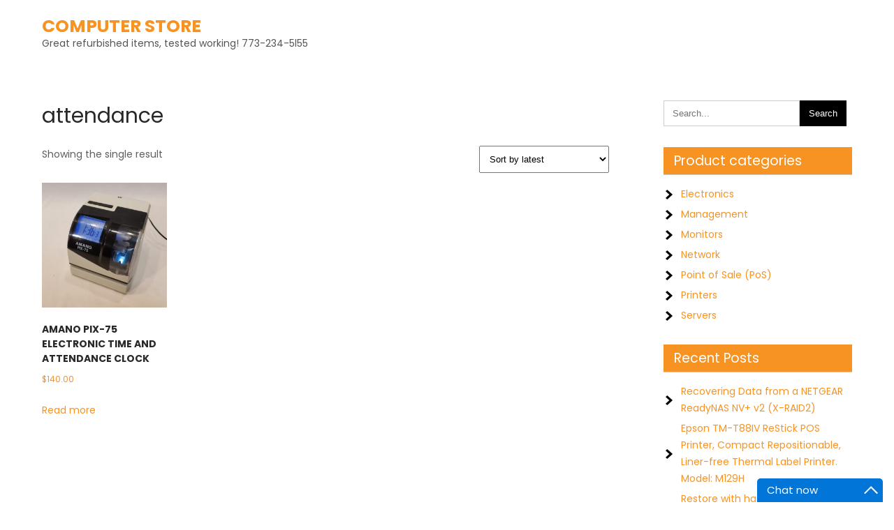

--- FILE ---
content_type: text/html; charset=UTF-8
request_url: https://www.computersonlinestore.com/product-tag/attendance/
body_size: 13700
content:
<!DOCTYPE html>
<html dir="ltr" lang="en-US" prefix="og: https://ogp.me/ns#">
<head>
<meta charset="UTF-8">
<meta name="viewport" content="width=device-width">
<link rel="profile" href="https://gmpg.org/xfn/11">
<title>attendance - Computer store</title>
<link data-rocket-prefetch href="https://fonts.googleapis.com" rel="dns-prefetch">
<link data-rocket-prefetch href="https://mylivechat.com" rel="dns-prefetch">
<link data-rocket-prefetch href="https://www.statcounter.com" rel="dns-prefetch">
<link data-rocket-preload as="style" href="https://fonts.googleapis.com/css?family=Poppins%3A400%2C500%2C700&#038;display=swap" rel="preload">
<link href="https://fonts.googleapis.com/css?family=Poppins%3A400%2C500%2C700&#038;display=swap" media="print" onload="this.media=&#039;all&#039;" rel="stylesheet">
<style id="wpr-usedcss">img.emoji{display:inline!important;border:none!important;box-shadow:none!important;height:1em!important;width:1em!important;margin:0 .07em!important;vertical-align:-.1em!important;background:0 0!important;padding:0!important}:where(.wp-block-button__link){border-radius:9999px;box-shadow:none;padding:calc(.667em + 2px) calc(1.333em + 2px);text-decoration:none}:where(.wp-block-calendar table:not(.has-background) th){background:#ddd}:where(.wp-block-columns){margin-bottom:1.75em}:where(.wp-block-columns.has-background){padding:1.25em 2.375em}:where(.wp-block-post-comments input[type=submit]){border:none}:where(.wp-block-cover-image:not(.has-text-color)),:where(.wp-block-cover:not(.has-text-color)){color:#fff}:where(.wp-block-cover-image.is-light:not(.has-text-color)),:where(.wp-block-cover.is-light:not(.has-text-color)){color:#000}:where(.wp-block-file){margin-bottom:1.5em}:where(.wp-block-file__button){border-radius:2em;display:inline-block;padding:.5em 1em}:where(.wp-block-file__button):is(a):active,:where(.wp-block-file__button):is(a):focus,:where(.wp-block-file__button):is(a):hover,:where(.wp-block-file__button):is(a):visited{box-shadow:none;color:#fff;opacity:.85;text-decoration:none}:where(.wp-block-latest-comments:not([style*=line-height] .wp-block-latest-comments__comment)){line-height:1.1}:where(.wp-block-latest-comments:not([style*=line-height] .wp-block-latest-comments__comment-excerpt p)){line-height:1.8}ul{box-sizing:border-box}:where(.wp-block-navigation.has-background .wp-block-navigation-item a:not(.wp-element-button)),:where(.wp-block-navigation.has-background .wp-block-navigation-submenu a:not(.wp-element-button)){padding:.5em 1em}:where(.wp-block-navigation .wp-block-navigation__submenu-container .wp-block-navigation-item a:not(.wp-element-button)),:where(.wp-block-navigation .wp-block-navigation__submenu-container .wp-block-navigation-submenu a:not(.wp-element-button)),:where(.wp-block-navigation .wp-block-navigation__submenu-container .wp-block-navigation-submenu button.wp-block-navigation-item__content),:where(.wp-block-navigation .wp-block-navigation__submenu-container .wp-block-pages-list__item button.wp-block-navigation-item__content){padding:.5em 1em}:where(p.has-text-color:not(.has-link-color)) a{color:inherit}:where(.wp-block-post-excerpt){margin-bottom:var(--wp--style--block-gap);margin-top:var(--wp--style--block-gap)}:where(.wp-block-preformatted.has-background){padding:1.25em 2.375em}:where(.wp-block-pullquote){margin:0 0 1em}:where(.wp-block-search__button){border:1px solid #ccc;padding:6px 10px}:where(.wp-block-search__button-inside .wp-block-search__inside-wrapper){border:1px solid #949494;box-sizing:border-box;padding:4px}:where(.wp-block-search__button-inside .wp-block-search__inside-wrapper) .wp-block-search__input{border:none;border-radius:0;padding:0 4px}:where(.wp-block-search__button-inside .wp-block-search__inside-wrapper) .wp-block-search__input:focus{outline:0}:where(.wp-block-search__button-inside .wp-block-search__inside-wrapper) :where(.wp-block-search__button){padding:4px 8px}:where(.wp-block-term-description){margin-bottom:var(--wp--style--block-gap);margin-top:var(--wp--style--block-gap)}:where(pre.wp-block-verse){font-family:inherit}.entry-content{counter-reset:footnotes}:root{--wp--preset--font-size--normal:16px;--wp--preset--font-size--huge:42px}.screen-reader-text{border:0;clip:rect(1px,1px,1px,1px);-webkit-clip-path:inset(50%);clip-path:inset(50%);height:1px;margin:-1px;overflow:hidden;padding:0;position:absolute;width:1px;word-wrap:normal!important}.screen-reader-text:focus{background-color:#ddd;clip:auto!important;-webkit-clip-path:none;clip-path:none;color:#444;display:block;font-size:1em;height:auto;left:5px;line-height:normal;padding:15px 23px 14px;text-decoration:none;top:5px;width:auto;z-index:100000}html :where(.has-border-color){border-style:solid}html :where([style*=border-top-color]){border-top-style:solid}html :where([style*=border-right-color]){border-right-style:solid}html :where([style*=border-bottom-color]){border-bottom-style:solid}html :where([style*=border-left-color]){border-left-style:solid}html :where([style*=border-width]){border-style:solid}html :where([style*=border-top-width]){border-top-style:solid}html :where([style*=border-right-width]){border-right-style:solid}html :where([style*=border-bottom-width]){border-bottom-style:solid}html :where([style*=border-left-width]){border-left-style:solid}html :where(img[class*=wp-image-]){height:auto;max-width:100%}:where(figure){margin:0 0 1em}html :where(.is-position-sticky){--wp-admin--admin-bar--position-offset:var(--wp-admin--admin-bar--height,0px)}@media screen and (max-width:600px){html :where(.is-position-sticky){--wp-admin--admin-bar--position-offset:0px}}:where(.wp-block-group.has-background){padding:1.25em 2.375em}body{--wp--preset--color--black:#000000;--wp--preset--color--cyan-bluish-gray:#abb8c3;--wp--preset--color--white:#ffffff;--wp--preset--color--pale-pink:#f78da7;--wp--preset--color--vivid-red:#cf2e2e;--wp--preset--color--luminous-vivid-orange:#ff6900;--wp--preset--color--luminous-vivid-amber:#fcb900;--wp--preset--color--light-green-cyan:#7bdcb5;--wp--preset--color--vivid-green-cyan:#00d084;--wp--preset--color--pale-cyan-blue:#8ed1fc;--wp--preset--color--vivid-cyan-blue:#0693e3;--wp--preset--color--vivid-purple:#9b51e0;--wp--preset--gradient--vivid-cyan-blue-to-vivid-purple:linear-gradient(135deg,rgba(6, 147, 227, 1) 0%,rgb(155, 81, 224) 100%);--wp--preset--gradient--light-green-cyan-to-vivid-green-cyan:linear-gradient(135deg,rgb(122, 220, 180) 0%,rgb(0, 208, 130) 100%);--wp--preset--gradient--luminous-vivid-amber-to-luminous-vivid-orange:linear-gradient(135deg,rgba(252, 185, 0, 1) 0%,rgba(255, 105, 0, 1) 100%);--wp--preset--gradient--luminous-vivid-orange-to-vivid-red:linear-gradient(135deg,rgba(255, 105, 0, 1) 0%,rgb(207, 46, 46) 100%);--wp--preset--gradient--very-light-gray-to-cyan-bluish-gray:linear-gradient(135deg,rgb(238, 238, 238) 0%,rgb(169, 184, 195) 100%);--wp--preset--gradient--cool-to-warm-spectrum:linear-gradient(135deg,rgb(74, 234, 220) 0%,rgb(151, 120, 209) 20%,rgb(207, 42, 186) 40%,rgb(238, 44, 130) 60%,rgb(251, 105, 98) 80%,rgb(254, 248, 76) 100%);--wp--preset--gradient--blush-light-purple:linear-gradient(135deg,rgb(255, 206, 236) 0%,rgb(152, 150, 240) 100%);--wp--preset--gradient--blush-bordeaux:linear-gradient(135deg,rgb(254, 205, 165) 0%,rgb(254, 45, 45) 50%,rgb(107, 0, 62) 100%);--wp--preset--gradient--luminous-dusk:linear-gradient(135deg,rgb(255, 203, 112) 0%,rgb(199, 81, 192) 50%,rgb(65, 88, 208) 100%);--wp--preset--gradient--pale-ocean:linear-gradient(135deg,rgb(255, 245, 203) 0%,rgb(182, 227, 212) 50%,rgb(51, 167, 181) 100%);--wp--preset--gradient--electric-grass:linear-gradient(135deg,rgb(202, 248, 128) 0%,rgb(113, 206, 126) 100%);--wp--preset--gradient--midnight:linear-gradient(135deg,rgb(2, 3, 129) 0%,rgb(40, 116, 252) 100%);--wp--preset--font-size--small:13px;--wp--preset--font-size--medium:20px;--wp--preset--font-size--large:36px;--wp--preset--font-size--x-large:42px;--wp--preset--spacing--20:0.44rem;--wp--preset--spacing--30:0.67rem;--wp--preset--spacing--40:1rem;--wp--preset--spacing--50:1.5rem;--wp--preset--spacing--60:2.25rem;--wp--preset--spacing--70:3.38rem;--wp--preset--spacing--80:5.06rem;--wp--preset--shadow--natural:6px 6px 9px rgba(0, 0, 0, .2);--wp--preset--shadow--deep:12px 12px 50px rgba(0, 0, 0, .4);--wp--preset--shadow--sharp:6px 6px 0px rgba(0, 0, 0, .2);--wp--preset--shadow--outlined:6px 6px 0px -3px rgba(255, 255, 255, 1),6px 6px rgba(0, 0, 0, 1);--wp--preset--shadow--crisp:6px 6px 0px rgba(0, 0, 0, 1)}:where(.is-layout-flex){gap:.5em}:where(.is-layout-grid){gap:.5em}:where(.wp-block-post-template.is-layout-flex){gap:1.25em}:where(.wp-block-post-template.is-layout-grid){gap:1.25em}:where(.wp-block-columns.is-layout-flex){gap:2em}:where(.wp-block-columns.is-layout-grid){gap:2em}.dashicons{font-family:dashicons;display:inline-block;line-height:1;font-weight:400;font-style:normal;speak:never;text-decoration:inherit;text-transform:none;text-rendering:auto;-webkit-font-smoothing:antialiased;-moz-osx-font-smoothing:grayscale;width:20px;height:20px;font-size:20px;vertical-align:top;text-align:center;transition:color .1s ease-in}.woocommerce img,.woocommerce-page img{height:auto;max-width:100%}.woocommerce #content div.product div.summary,.woocommerce div.product div.summary,.woocommerce-page #content div.product div.summary,.woocommerce-page div.product div.summary{float:right;width:48%;clear:none}.woocommerce ul.products,.woocommerce-page ul.products{clear:both}.woocommerce ul.products::after,.woocommerce ul.products::before,.woocommerce-page ul.products::after,.woocommerce-page ul.products::before{content:" ";display:table}.woocommerce ul.products::after,.woocommerce-page ul.products::after{clear:both}.woocommerce ul.products li.product,.woocommerce-page ul.products li.product{float:left;margin:0 3.8% 2.992em 0;padding:0;position:relative;width:22.05%;margin-left:0}.woocommerce ul.products li.first,.woocommerce-page ul.products li.first{clear:both}.woocommerce ul.products li.last,.woocommerce-page ul.products li.last{margin-right:0}.woocommerce .woocommerce-result-count,.woocommerce-page .woocommerce-result-count{float:left}.woocommerce .woocommerce-ordering,.woocommerce-page .woocommerce-ordering{float:right}.woocommerce #content table.cart img,.woocommerce table.cart img,.woocommerce-page #content table.cart img,.woocommerce-page table.cart img{height:auto}.woocommerce form .password-input,.woocommerce-page form .password-input{display:flex;flex-direction:column;justify-content:center;position:relative}.woocommerce form .password-input input[type=password],.woocommerce-page form .password-input input[type=password]{padding-right:2.5rem}.woocommerce form .password-input input::-ms-reveal,.woocommerce-page form .password-input input::-ms-reveal{display:none}.woocommerce form .show-password-input,.woocommerce-page form .show-password-input{position:absolute;right:.7em;top:.7em;cursor:pointer}.woocommerce form .show-password-input::after,.woocommerce-page form .show-password-input::after{font-family:WooCommerce;speak:never;font-weight:400;font-variant:normal;text-transform:none;line-height:1;-webkit-font-smoothing:antialiased;margin-left:.618em;content:"\e010";text-decoration:none}.woocommerce form .show-password-input.display-password::after,.woocommerce-page form .show-password-input.display-password::after{color:#585858}:root{--woocommerce:#7F54B3;--wc-green:#7ad03a;--wc-red:#a00;--wc-orange:#ffba00;--wc-blue:#2ea2cc;--wc-primary:#7F54B3;--wc-primary-text:white;--wc-secondary:#e9e6ed;--wc-secondary-text:#515151;--wc-highlight:#b3af54;--wc-highligh-text:white;--wc-content-bg:#fff;--wc-subtext:#767676}@keyframes spin{100%{transform:rotate(360deg)}}@font-face{font-display:swap;font-family:WooCommerce;src:url(https://www.computersonlinestore.com/wp-content/plugins/woocommerce/assets/fonts/WooCommerce.woff2) format("woff2"),url(https://www.computersonlinestore.com/wp-content/plugins/woocommerce/assets/fonts/WooCommerce.woff) format("woff"),url(https://www.computersonlinestore.com/wp-content/plugins/woocommerce/assets/fonts/WooCommerce.ttf) format("truetype");font-weight:400;font-style:normal}.woocommerce-store-notice{position:absolute;top:0;left:0;right:0;margin:0;width:100%;font-size:1em;padding:1em 0;text-align:center;background-color:#7f54b3;color:#fff;z-index:99998;box-shadow:0 1px 1em rgba(0,0,0,.2);display:none}.woocommerce-store-notice a{color:#fff;text-decoration:underline}.screen-reader-text{clip:rect(1px,1px,1px,1px);height:1px;overflow:hidden;position:absolute!important;width:1px;word-wrap:normal!important}.woocommerce .blockUI.blockOverlay{position:relative}.woocommerce .blockUI.blockOverlay::before{height:1em;width:1em;display:block;position:absolute;top:50%;left:50%;margin-left:-.5em;margin-top:-.5em;content:"";animation:1s ease-in-out infinite spin;background:url(https://www.computersonlinestore.com/wp-content/plugins/woocommerce/assets/images/icons/loader.svg) center center;background-size:cover;line-height:1;text-align:center;font-size:2em;color:rgba(0,0,0,.75)}.woocommerce div.product{margin-bottom:0;position:relative}.woocommerce div.product div.summary{margin-bottom:2em}.woocommerce div.product div.social{text-align:right;margin:0 0 1em}.woocommerce div.product div.social span{margin:0 0 0 2px}.woocommerce div.product div.social span span{margin:0}.woocommerce div.product p.cart{margin-bottom:2em}.woocommerce div.product p.cart::after,.woocommerce div.product p.cart::before{content:" ";display:table}.woocommerce div.product p.cart::after{clear:both}.woocommerce div.product form.cart{margin-bottom:2em}.woocommerce div.product form.cart::after,.woocommerce div.product form.cart::before{content:" ";display:table}.woocommerce div.product form.cart::after{clear:both}.woocommerce div.product form.cart table{border-width:0 0 1px}.woocommerce div.product form.cart .button{vertical-align:middle;float:left}.woocommerce .products ul,.woocommerce ul.products{margin:0 0 1em;padding:0;list-style:none;clear:both}.woocommerce .products ul::after,.woocommerce .products ul::before,.woocommerce ul.products::after,.woocommerce ul.products::before{content:" ";display:table}.woocommerce .products ul::after,.woocommerce ul.products::after{clear:both}.woocommerce .products ul li,.woocommerce ul.products li{list-style:none}.woocommerce ul.products li.product .woocommerce-loop-product__title,.woocommerce ul.products li.product h3{padding:.5em 0;margin:0;font-size:1em}.woocommerce ul.products li.product a{text-decoration:none}.woocommerce ul.products li.product a img{width:100%;height:auto;display:block;margin:0 0 1em;box-shadow:none}.woocommerce ul.products li.product strong{display:block}.woocommerce ul.products li.product .button{display:inline-block;margin-top:1em}.woocommerce ul.products li.product .price{display:block;font-weight:400;margin-bottom:.5em;font-size:.857em}.woocommerce ul.products li.product .price .from{font-size:.67em;margin:-2px 0 0;text-transform:uppercase;color:rgba(132,132,132,.5)}.woocommerce .woocommerce-result-count{margin:0 0 1em}.woocommerce .woocommerce-ordering{margin:0 0 1em}.woocommerce .woocommerce-ordering select{vertical-align:top}.woocommerce .cart .button,.woocommerce .cart input.button{float:none}.woocommerce a.added_to_cart{padding-top:.5em;display:inline-block}.woocommerce table.shop_table{border:1px solid rgba(0,0,0,.1);margin:0 -1px 24px 0;text-align:left;width:100%;border-collapse:separate;border-radius:5px}.woocommerce:where(body:not(.woocommerce-block-theme-has-button-styles)) a.button,.woocommerce:where(body:not(.woocommerce-block-theme-has-button-styles)) button.button,.woocommerce:where(body:not(.woocommerce-block-theme-has-button-styles)) input.button,:where(body:not(.woocommerce-block-theme-has-button-styles)) .woocommerce #respond input#submit,:where(body:not(.woocommerce-block-theme-has-button-styles)) .woocommerce a.button,:where(body:not(.woocommerce-block-theme-has-button-styles)) .woocommerce button.button,:where(body:not(.woocommerce-block-theme-has-button-styles)) .woocommerce input.button{font-size:100%;margin:0;line-height:1;cursor:pointer;position:relative;text-decoration:none;overflow:visible;padding:.618em 1em;font-weight:700;border-radius:3px;left:auto;color:#515151;background-color:#e9e6ed;border:0;display:inline-block;background-image:none;box-shadow:none;text-shadow:none}.woocommerce:where(body:not(.woocommerce-block-theme-has-button-styles)) a.button.loading,.woocommerce:where(body:not(.woocommerce-block-theme-has-button-styles)) button.button.loading,.woocommerce:where(body:not(.woocommerce-block-theme-has-button-styles)) input.button.loading,:where(body:not(.woocommerce-block-theme-has-button-styles)) .woocommerce #respond input#submit.loading,:where(body:not(.woocommerce-block-theme-has-button-styles)) .woocommerce a.button.loading,:where(body:not(.woocommerce-block-theme-has-button-styles)) .woocommerce button.button.loading,:where(body:not(.woocommerce-block-theme-has-button-styles)) .woocommerce input.button.loading{opacity:.25;padding-right:2.618em}.woocommerce:where(body:not(.woocommerce-block-theme-has-button-styles)) a.button.loading::after,.woocommerce:where(body:not(.woocommerce-block-theme-has-button-styles)) button.button.loading::after,.woocommerce:where(body:not(.woocommerce-block-theme-has-button-styles)) input.button.loading::after,:where(body:not(.woocommerce-block-theme-has-button-styles)) .woocommerce #respond input#submit.loading::after,:where(body:not(.woocommerce-block-theme-has-button-styles)) .woocommerce a.button.loading::after,:where(body:not(.woocommerce-block-theme-has-button-styles)) .woocommerce button.button.loading::after,:where(body:not(.woocommerce-block-theme-has-button-styles)) .woocommerce input.button.loading::after{font-family:WooCommerce;content:"\e01c";vertical-align:top;font-weight:400;position:absolute;top:.618em;right:1em;animation:2s linear infinite spin}.woocommerce:where(body:not(.woocommerce-block-theme-has-button-styles)) a.button.added::after,.woocommerce:where(body:not(.woocommerce-block-theme-has-button-styles)) button.button.added::after,.woocommerce:where(body:not(.woocommerce-block-theme-has-button-styles)) input.button.added::after,:where(body:not(.woocommerce-block-theme-has-button-styles)) .woocommerce #respond input#submit.added::after,:where(body:not(.woocommerce-block-theme-has-button-styles)) .woocommerce a.button.added::after,:where(body:not(.woocommerce-block-theme-has-button-styles)) .woocommerce button.button.added::after,:where(body:not(.woocommerce-block-theme-has-button-styles)) .woocommerce input.button.added::after{font-family:WooCommerce;content:"\e017";margin-left:.53em;vertical-align:bottom}.woocommerce:where(body:not(.woocommerce-block-theme-has-button-styles)) a.button:hover,.woocommerce:where(body:not(.woocommerce-block-theme-has-button-styles)) button.button:hover,.woocommerce:where(body:not(.woocommerce-block-theme-has-button-styles)) input.button:hover,:where(body:not(.woocommerce-block-theme-has-button-styles)) .woocommerce #respond input#submit:hover,:where(body:not(.woocommerce-block-theme-has-button-styles)) .woocommerce a.button:hover,:where(body:not(.woocommerce-block-theme-has-button-styles)) .woocommerce button.button:hover,:where(body:not(.woocommerce-block-theme-has-button-styles)) .woocommerce input.button:hover{background-color:#dcd7e3;text-decoration:none;background-image:none;color:#515151}:where(body:not(.woocommerce-block-theme-has-button-styles)) .woocommerce #respond input#submit.alt,:where(body:not(.woocommerce-block-theme-has-button-styles)) .woocommerce a.button.alt,:where(body:not(.woocommerce-block-theme-has-button-styles)) .woocommerce button.button.alt,:where(body:not(.woocommerce-block-theme-has-button-styles)) .woocommerce input.button.alt{background-color:#7f54b3;color:#fff;-webkit-font-smoothing:antialiased}:where(body:not(.woocommerce-block-theme-has-button-styles)) .woocommerce #respond input#submit.alt:hover,:where(body:not(.woocommerce-block-theme-has-button-styles)) .woocommerce a.button.alt:hover,:where(body:not(.woocommerce-block-theme-has-button-styles)) .woocommerce button.button.alt:hover,:where(body:not(.woocommerce-block-theme-has-button-styles)) .woocommerce input.button.alt:hover{background-color:#7249a4;color:#fff}:where(body:not(.woocommerce-block-theme-has-button-styles)) .woocommerce #respond input#submit.alt.disabled,:where(body:not(.woocommerce-block-theme-has-button-styles)) .woocommerce #respond input#submit.alt.disabled:hover,:where(body:not(.woocommerce-block-theme-has-button-styles)) .woocommerce #respond input#submit.alt:disabled,:where(body:not(.woocommerce-block-theme-has-button-styles)) .woocommerce #respond input#submit.alt:disabled:hover,:where(body:not(.woocommerce-block-theme-has-button-styles)) .woocommerce #respond input#submit.alt:disabled[disabled],:where(body:not(.woocommerce-block-theme-has-button-styles)) .woocommerce #respond input#submit.alt:disabled[disabled]:hover,:where(body:not(.woocommerce-block-theme-has-button-styles)) .woocommerce a.button.alt.disabled,:where(body:not(.woocommerce-block-theme-has-button-styles)) .woocommerce a.button.alt.disabled:hover,:where(body:not(.woocommerce-block-theme-has-button-styles)) .woocommerce a.button.alt:disabled,:where(body:not(.woocommerce-block-theme-has-button-styles)) .woocommerce a.button.alt:disabled:hover,:where(body:not(.woocommerce-block-theme-has-button-styles)) .woocommerce a.button.alt:disabled[disabled],:where(body:not(.woocommerce-block-theme-has-button-styles)) .woocommerce a.button.alt:disabled[disabled]:hover,:where(body:not(.woocommerce-block-theme-has-button-styles)) .woocommerce button.button.alt.disabled,:where(body:not(.woocommerce-block-theme-has-button-styles)) .woocommerce button.button.alt.disabled:hover,:where(body:not(.woocommerce-block-theme-has-button-styles)) .woocommerce button.button.alt:disabled,:where(body:not(.woocommerce-block-theme-has-button-styles)) .woocommerce button.button.alt:disabled:hover,:where(body:not(.woocommerce-block-theme-has-button-styles)) .woocommerce button.button.alt:disabled[disabled],:where(body:not(.woocommerce-block-theme-has-button-styles)) .woocommerce button.button.alt:disabled[disabled]:hover,:where(body:not(.woocommerce-block-theme-has-button-styles)) .woocommerce input.button.alt.disabled,:where(body:not(.woocommerce-block-theme-has-button-styles)) .woocommerce input.button.alt.disabled:hover,:where(body:not(.woocommerce-block-theme-has-button-styles)) .woocommerce input.button.alt:disabled,:where(body:not(.woocommerce-block-theme-has-button-styles)) .woocommerce input.button.alt:disabled:hover,:where(body:not(.woocommerce-block-theme-has-button-styles)) .woocommerce input.button.alt:disabled[disabled],:where(body:not(.woocommerce-block-theme-has-button-styles)) .woocommerce input.button.alt:disabled[disabled]:hover{background-color:#7f54b3;color:#fff}.woocommerce:where(body:not(.woocommerce-block-theme-has-button-styles)) a.button.disabled,.woocommerce:where(body:not(.woocommerce-block-theme-has-button-styles)) a.button:disabled,.woocommerce:where(body:not(.woocommerce-block-theme-has-button-styles)) a.button:disabled[disabled],.woocommerce:where(body:not(.woocommerce-block-theme-has-button-styles)) button.button.disabled,.woocommerce:where(body:not(.woocommerce-block-theme-has-button-styles)) button.button:disabled,.woocommerce:where(body:not(.woocommerce-block-theme-has-button-styles)) button.button:disabled[disabled],.woocommerce:where(body:not(.woocommerce-block-theme-has-button-styles)) input.button.disabled,.woocommerce:where(body:not(.woocommerce-block-theme-has-button-styles)) input.button:disabled,.woocommerce:where(body:not(.woocommerce-block-theme-has-button-styles)) input.button:disabled[disabled],:where(body:not(.woocommerce-block-theme-has-button-styles)) .woocommerce #respond input#submit.disabled,:where(body:not(.woocommerce-block-theme-has-button-styles)) .woocommerce #respond input#submit:disabled,:where(body:not(.woocommerce-block-theme-has-button-styles)) .woocommerce #respond input#submit:disabled[disabled],:where(body:not(.woocommerce-block-theme-has-button-styles)) .woocommerce a.button.disabled,:where(body:not(.woocommerce-block-theme-has-button-styles)) .woocommerce a.button:disabled,:where(body:not(.woocommerce-block-theme-has-button-styles)) .woocommerce a.button:disabled[disabled],:where(body:not(.woocommerce-block-theme-has-button-styles)) .woocommerce button.button.disabled,:where(body:not(.woocommerce-block-theme-has-button-styles)) .woocommerce button.button:disabled,:where(body:not(.woocommerce-block-theme-has-button-styles)) .woocommerce button.button:disabled[disabled],:where(body:not(.woocommerce-block-theme-has-button-styles)) .woocommerce input.button.disabled,:where(body:not(.woocommerce-block-theme-has-button-styles)) .woocommerce input.button:disabled,:where(body:not(.woocommerce-block-theme-has-button-styles)) .woocommerce input.button:disabled[disabled]{color:inherit;cursor:not-allowed;opacity:.5;padding:.618em 1em}.woocommerce:where(body:not(.woocommerce-block-theme-has-button-styles)) a.button.disabled:hover,.woocommerce:where(body:not(.woocommerce-block-theme-has-button-styles)) a.button:disabled:hover,.woocommerce:where(body:not(.woocommerce-block-theme-has-button-styles)) a.button:disabled[disabled]:hover,.woocommerce:where(body:not(.woocommerce-block-theme-has-button-styles)) button.button.disabled:hover,.woocommerce:where(body:not(.woocommerce-block-theme-has-button-styles)) button.button:disabled:hover,.woocommerce:where(body:not(.woocommerce-block-theme-has-button-styles)) button.button:disabled[disabled]:hover,.woocommerce:where(body:not(.woocommerce-block-theme-has-button-styles)) input.button.disabled:hover,.woocommerce:where(body:not(.woocommerce-block-theme-has-button-styles)) input.button:disabled:hover,.woocommerce:where(body:not(.woocommerce-block-theme-has-button-styles)) input.button:disabled[disabled]:hover,:where(body:not(.woocommerce-block-theme-has-button-styles)) .woocommerce #respond input#submit.disabled:hover,:where(body:not(.woocommerce-block-theme-has-button-styles)) .woocommerce #respond input#submit:disabled:hover,:where(body:not(.woocommerce-block-theme-has-button-styles)) .woocommerce #respond input#submit:disabled[disabled]:hover,:where(body:not(.woocommerce-block-theme-has-button-styles)) .woocommerce a.button.disabled:hover,:where(body:not(.woocommerce-block-theme-has-button-styles)) .woocommerce a.button:disabled:hover,:where(body:not(.woocommerce-block-theme-has-button-styles)) .woocommerce a.button:disabled[disabled]:hover,:where(body:not(.woocommerce-block-theme-has-button-styles)) .woocommerce button.button.disabled:hover,:where(body:not(.woocommerce-block-theme-has-button-styles)) .woocommerce button.button:disabled:hover,:where(body:not(.woocommerce-block-theme-has-button-styles)) .woocommerce button.button:disabled[disabled]:hover,:where(body:not(.woocommerce-block-theme-has-button-styles)) .woocommerce input.button.disabled:hover,:where(body:not(.woocommerce-block-theme-has-button-styles)) .woocommerce input.button:disabled:hover,:where(body:not(.woocommerce-block-theme-has-button-styles)) .woocommerce input.button:disabled[disabled]:hover{color:inherit;background-color:#e9e6ed}.woocommerce:where(body:not(.woocommerce-uses-block-theme)) div.product p.price,.woocommerce:where(body:not(.woocommerce-uses-block-theme)) div.product span.price{color:#b3af54;font-size:1.25em}.woocommerce:where(body:not(.woocommerce-uses-block-theme)) ul.products li.product .price{color:#b3af54}.addquotelistlink{clear:both;padding-top:5px}.addquotelistlink img{vertical-align:middle;float:left;padding:5px}#dvin_wcql_success_msg{display:none}@font-face{font-display:swap;font-family:Poppins;font-style:normal;font-weight:400;src:url(https://fonts.gstatic.com/s/poppins/v21/pxiEyp8kv8JHgFVrJJfecg.woff2) format('woff2');unicode-range:U+0000-00FF,U+0131,U+0152-0153,U+02BB-02BC,U+02C6,U+02DA,U+02DC,U+0304,U+0308,U+0329,U+2000-206F,U+2074,U+20AC,U+2122,U+2191,U+2193,U+2212,U+2215,U+FEFF,U+FFFD}@font-face{font-display:swap;font-family:Poppins;font-style:normal;font-weight:700;src:url(https://fonts.gstatic.com/s/poppins/v21/pxiByp8kv8JHgFVrLCz7Z1xlFQ.woff2) format('woff2');unicode-range:U+0000-00FF,U+0131,U+0152-0153,U+02BB-02BC,U+02C6,U+02DA,U+02DC,U+0304,U+0308,U+0329,U+2000-206F,U+2074,U+20AC,U+2122,U+2191,U+2193,U+2212,U+2215,U+FEFF,U+FFFD}html{-webkit-box-sizing:border-box;-moz-box-sizing:border-box;box-sizing:border-box}*,:after,:before{-webkit-box-sizing:inherit;-moz-box-sizing:inherit;box-sizing:inherit}body{margin:0;padding:0;-ms-word-wrap:break-word;word-wrap:break-word;font:14px/24px Poppins;color:#5a5f61;background-color:#fff}img{margin:0;padding:0;border:none;max-width:100%;height:auto}h1,h2,h3{margin:0;padding:0;font-family:Poppins;line-height:normal;color:#282828;font-weight:700}h1{font-size:34px}h2{font-size:26px}h3{font-size:22px}p{margin:0;padding:0}a{color:#0fa5d9;-webkit-transition:.4s ease-in-out;transition:all .4s ease-in-out}a:hover{text-decoration:none;color:#000}ul{margin:0 0 0 15px;padding:0}.clear{clear:both}.center{text-align:center;margin-bottom:40px}.middle-align{margin:0 auto;padding:0}.screen-reader-text{margin:0;padding:0}.toggleMenu{display:none}.main-container{margin:50px 0 0;padding:0}.container{width:1160px;margin:0 auto;padding:0;position:relative}.flex-box{display:-webkit-box;display:-ms-flexbox;display:-webkit-flex;display:flex;justify-content:space-between;align-items:center;flex-wrap:wrap}#header{width:100%;position:relative;background-color:#fff}.head-left{margin-right:auto}.site-logo{margin:25px 0}.site-logo img{margin:0 auto}h1.site-title{font-family:Poppins;color:#555554;font-weight:700;font-size:25px;line-height:1;text-transform:uppercase}h1.site-title a{text-decoration:none}p.site-description{font-size:14px;font-family:Poppins;font-weight:400;line-height:1;color:#555554;margin-top:5px}#navigation{background-color:#343434}button.dropdown-toggle{display:none}.toggle{display:block}.toggle a{width:auto;color:#fff;background:url(https://www.computersonlinestore.com/wp-content/themes/computer/images/mobile_nav_right.png) right center no-repeat #0e2d45;padding:10px 25px;margin-top:5px;font-size:16px;text-align:left}.toggle a:hover{color:#fff!important}.sitenav{position:relative;z-index:9999}.sitenav ul{margin:0;padding:0;font-family:Poppins;font-size:0;font-weight:700;text-transform:uppercase}.sitenav ul li{display:inline-block;position:relative;line-height:normal}.sitenav ul li a{font-size:14px;padding:14px 22px;display:block;text-align:center;position:relative;transition:.5s all;text-decoration:none;border-right:1px solid #4f4f4f}.sitenav ul li a{color:#fff}.sitenav ul li a:hover{color:#fff;background-color:#f69323}.sitenav ul li:hover ul li,.sitenav ul li:hover ul li:hover{background-color:inherit!important}@media screen and (min-width:1000px){.sitenav ul li ul{color:#fff;opacity:0;padding:0;position:absolute;right:9999rem;top:calc(100% + 2rem);transition:opacity .15s linear,transform .15s linear,right 0s .15s;transform:translateY(.6rem);width:20rem;z-index:1}.sitenav ul li.menu-item-has-children.focus>ul,.sitenav ul li.menu-item-has-children:focus>ul,.sitenav ul li.menu-item-has-children:hover>ul{left:0;opacity:1;transform:translateY(0);transition:opacity .15s linear,transform .15s linear;background-color:#343434;top:100%}.sitenav ul li ul li{display:block;position:relative;float:none;top:1px;line-height:18px;margin-left:0;margin-right:0;padding:0;border:none}.sitenav ul li ul li:before{content:none}.sitenav ul li ul li a{display:block;padding:10px;position:relative;top:0;text-align:left}.sitenav ul li:hover ul li:focus>ul,.sitenav ul li:hover ul li:hover>ul{display:block;position:absolute;left:200px;top:-1px;-moz-animation:.3s ease-in-out fadeInRight;-webkit-animation:.3s ease-in-out fadeInRight;animation:.3s ease-in-out fadeInRight}.sitenav ul li.menu-item-has-children.focus ul li.menu-item-has-children.focus ul{left:inherit!important;top:-1px!important;right:-174px!important}}.entry-title{font-weight:400}.entry-title a{color:#252525;text-decoration:none}.content-area{width:1160px;margin:0 auto;padding:0}.site-main{width:800px;margin:0;padding:0;float:left}#sidebar{width:270px;margin:0;padding:0;float:right}#sidebar ul li a{text-decoration:none}.copyright-wrapper{margin:0;text-align:center;padding:15px 0;color:#fff;background-color:#252525}.copyright-wrapper a{color:#fff;text-decoration:none}h1.entry-title{padding-bottom:20px;font-size:30px}h1.entry-title a{color:#000}article img{height:auto}article p{margin:10px 0}form.search-form{margin-bottom:15px;display:flex}input.search-field{border:1px solid #ccc;padding:10px 12px;display:inline-block}input.search-submit{border:none;color:#fff;padding:4px 10px;cursor:pointer}aside.widget{margin-bottom:30px}aside.widget ul{list-style:disc;margin-left:0}#sidebar ul li{margin:5px 0;list-style:none;background:url(https://www.computersonlinestore.com/wp-content/themes/computer/images/nav_right.png) left center no-repeat;padding:0 0 0 25px}h3.widget-title{font-size:19px;border-bottom:1px solid #ccc;padding:5px 15px;margin-bottom:15px;background-color:#1d2339;color:#fff;font-weight:400}.textwidget select{border:1px solid #ccc;height:30px;width:100%}.entry-content table{border-collapse:collapse;margin:10px 0}select{padding:10px;width:100%}input[type=submit].search-submit{background-color:#000;color:#fff;padding:11px 13px}.screen-reader-text{border:0;clip:rect(1px,1px,1px,1px);clip-path:inset(50%);height:1px;margin:-1px;overflow:hidden;padding:0;position:absolute!important;width:1px;word-wrap:normal!important}.screen-reader-text:focus{background-color:#f1f1f1;border-radius:3px;box-shadow:0 0 2px 2px rgba(0,0,0,.6);clip:auto!important;clip-path:none;color:#21759b;display:block;font-size:14px;font-size:.875rem;font-weight:700;height:auto;left:5px;line-height:normal;padding:15px 23px 14px;text-decoration:none;top:5px;width:auto;z-index:100000}@media screen and (max-width:479px){*{box-sizing:border-box}.container{width:95%;display:inherit!important}.flex-box{display:block}.header{padding:20px 0 0;text-align:center}.site-logo{margin:0 0 20px}#navigation{background-color:transparent;margin-bottom:15px}.toggle{display:block}.toggle a{width:100%;color:#fff;background:url(https://www.computersonlinestore.com/wp-content/themes/computer/images/mobile_nav_right.png) right center no-repeat #373a3f;padding:10px;margin-top:20px;font-size:16px}.toggle a:hover{color:#fff!important}.toggle a.active{color:#fff}.sitenav{display:none;margin-top:0;width:100%}.sitenav ul{background:#000;color:#000;width:100%;float:none;margin-top:0}.sitenav ul li{border-top:1px solid #303030;display:block;float:none;text-align:left}.sitenav ul li ul{color:#fff;opacity:0;padding:0;position:absolute;right:9999rem;top:calc(100% + 2rem);transition:opacity .15s linear,transform .15s linear,right 0s .15s;transform:translateY(.6rem);width:20rem;z-index:1}.sitenav ul li.menu-item-has-children.focus>ul,.sitenav ul li.menu-item-has-children:focus>ul,.sitenav ul li.menu-item-has-children:hover>ul{left:0;opacity:1;transform:translateY(0);transition:opacity .15s linear,transform .15s linear;background-color:#000!important;top:0;position:relative}.sitenav ul li a{padding:5px 10px;display:block;color:#fff!important;text-align:left}.sitenav ul li a:hover{color:#fff!important}.sitenav ul li ul,.sitenav ul li ul ul{display:block!important}.sitenav ul li ul li a:before{content:"\00BB \00a0"}.sitenav ul li ul li a{padding-left:20px!important}.sitenav ul li ul li ul li a{padding-left:30px!important}.sitenav ul li:hover{background-color:inherit!important}.content-area{width:95%;margin:0 auto;padding:50px 0}.site-main{width:100%;margin:0;padding:0;float:none}#sidebar{width:auto;margin:60px 0 0;padding:0;float:none}.nivo-directionNav a{top:36%!important}.main-container{margin-top:0}}@media screen and (max-width:719px) and (min-width:480px){*{box-sizing:border-box}.container{width:95%;display:inherit!important}.flex-box{display:block}.header{padding:20px 0 0;text-align:center}.site-logo{margin:0 0 20px}#navigation{background-color:transparent;margin-bottom:15px}.toggle{display:block}.toggle a{width:100%;color:#fff;background:url(https://www.computersonlinestore.com/wp-content/themes/computer/images/mobile_nav_right.png) right center no-repeat #373a3f;padding:10px;margin-top:20px;font-size:16px}.toggle a:hover{color:#fff!important}.toggle a.active{color:#fff}.sitenav{display:none;margin-top:0;width:100%}.sitenav ul{background:#000;color:#000;width:100%;float:none;margin-top:0}.sitenav ul li{border-top:1px solid #303030;display:block;float:none;text-align:left}.sitenav ul li ul{color:#fff;opacity:0;padding:0;position:absolute;right:9999rem;top:calc(100% + 2rem);transition:opacity .15s linear,transform .15s linear,right 0s .15s;transform:translateY(.6rem);width:20rem;z-index:1}.sitenav ul li.menu-item-has-children.focus>ul,.sitenav ul li.menu-item-has-children:focus>ul,.sitenav ul li.menu-item-has-children:hover>ul{left:0;opacity:1;transform:translateY(0);transition:opacity .15s linear,transform .15s linear;background-color:#303030;top:0;position:relative}.sitenav ul li a{padding:5px 10px;display:block;color:#fff!important;text-align:left!important}.sitenav ul li a:hover{color:#fff!important}.sitenav ul li ul,.sitenav ul li ul ul{display:block!important}.sitenav ul li ul li a:before{content:"\00BB \00a0"}.sitenav ul li ul li a{padding-left:20px!important}.sitenav ul li ul li ul li a{padding-left:30px!important}.sitenav ul li:hover{background-color:inherit!important}.content-area{width:auto;margin:0 20px;padding:50px 0}.site-main{width:auto;margin:0;padding:0;float:none}#sidebar{width:auto;margin:60px 0 0;padding:0;float:none}.nivo-directionNav a{top:36%!important}.main-container{margin-top:0}}@media screen and (max-width:999px) and (min-width:720px){*{box-sizing:border-box}.container{width:95%;margin:0 auto}.header .flex-box{display:block}.site-logo{text-align:center}h1.site-title{font-size:2rem}p.site-description{font-size:.8rem}#navigation{background-color:transparent;margin-bottom:15px}.toggle{display:block}.toggle a{width:100%;color:#fff;background:url(https://www.computersonlinestore.com/wp-content/themes/computer/images/mobile_nav_right.png) right center no-repeat #373a3f;padding:10px;margin-top:20px;font-size:16px}.toggle a:hover{color:#fff!important}.toggle a.active{color:#fff}.sitenav{display:none;float:none}.sitenav ul{background:#000;color:#000;width:100%;float:none;margin-top:0}.sitenav ul li{border-top:1px solid #303030;display:block;float:none;text-align:left}.sitenav ul li ul{color:#fff;opacity:0;padding:0;position:absolute;right:9999rem;top:calc(100% + 2rem);transition:opacity .15s linear,transform .15s linear,right 0s .15s;transform:translateY(.6rem);width:20rem;z-index:1}.sitenav ul li.menu-item-has-children.focus>ul,.sitenav ul li.menu-item-has-children:focus>ul,.sitenav ul li.menu-item-has-children:hover>ul{left:0;opacity:1;transform:translateY(0);transition:opacity .15s linear,transform .15s linear;background-color:transparent!important;top:0;position:relative}.sitenav ul li a{padding:5px 10px;display:block;color:#fff!important;text-align:left}.sitenav ul li a:hover{color:#fff!important}.sitenav ul li ul li a:before{content:"\00BB \00a0"}.sitenav ul li ul li a{padding-left:20px!important}.sitenav ul li ul li ul li a{padding-left:30px!important}.sitenav ul li:hover{background-color:inherit!important}.content-area{width:auto;margin:0 20px;padding:50px 0}.site-main{width:60%;margin:0;padding:0;float:left}#sidebar{width:35%;margin:0;padding:0;float:right}.main-container{margin-top:0}}@media screen and (min-width:1000px){.sitenav ul li ul li{display:block;position:relative;float:none}.sitenav ul li ul li a{display:block;padding-top:10px;padding-bottom:10px;border-bottom:1px solid #313131}.site-main{width:70%}}@media screen and (min-width:1000px) and (max-width:1159px){.container{width:95%}.sitenav ul{font-size:12px}.sitenav ul li{letter-spacing:1px}.sitenav ul li a{padding:12px 8px}.sitenav ul li:hover>ul{top:52px}.content-area{width:95%}}.nivoSlider{position:relative;width:100%;height:auto;overflow:hidden}.nivoSlider img{position:absolute;top:0;left:0;max-width:none}.nivo-main-image{display:block!important;position:relative!important;width:100%!important}.nivoSlider a.nivo-imageLink{position:absolute;top:0;left:0;width:100%;height:100%;border:0;padding:0;margin:0;z-index:6;display:none;background:#fff;opacity:0}.nivo-slice{display:block;position:absolute;z-index:5;height:100%;top:0}.nivo-box{display:block;position:absolute;z-index:5;overflow:hidden}.nivo-box img{display:block}.nivo-caption{position:absolute;left:0;right:0;top:50%;color:#fff;width:770px;z-index:8;overflow:hidden;display:none;-webkit-box-sizing:border-box;-moz-box-sizing:border-box;box-sizing:border-box;height:auto;margin:0 auto;text-align:center;-webkit-transform:translateY(-50%);-ms-transform:translateY(-50%);transform:translateY(-50%)}.nivo-caption p{margin:0}.nivo-directionNav a{position:absolute;top:50%;z-index:9;cursor:pointer}a.nivo-prevNav{left:0;background-position:-57px 0;border-radius:0 3px 3px 0}a.nivo-nextNav{right:0;background-position:-41px 0!important;border-radius:3px 0 0 3px}.nivo-controlNav{position:absolute;width:100%;bottom:10%;z-index:9;text-align:center;line-height:10px}.nivo-controlNav a{cursor:pointer;border:0;display:inline-block;margin:0 5px;text-indent:-9999px;width:15px;height:15px;background-color:#f96167;border-radius:30px}.nivo-controlNav a.active{background-color:#161b21}.nivo-directionNav a{border:0;display:block;height:43px;opacity:0;text-indent:-9999px;transition:all .2s ease-in-out 0s;width:43px}#slider:hover .nivo-directionNav a{opacity:.8;background-color:rgba(0,0,0,.7)}.nivo-directionNav a{background:url(https://www.computersonlinestore.com/wp-content/themes/computer/images/slide-nav.png) no-repeat}#sidebar ul li a:hover,a,input.search-submit{color:#f69323}.nivo-controlNav a,.sitenav ul li a:hover,h3.widget-title{background-color:#f69323}#header{background-color:#fff}.copyright-wrapper{background-color:#252525}#header{background-position:center top}h1.site-title a{color:#f69323}:root{--wpforms-field-border-radius:3px;--wpforms-field-background-color:#ffffff;--wpforms-field-border-color:rgba(0, 0, 0, .25);--wpforms-field-text-color:rgba(0, 0, 0, .7);--wpforms-label-color:rgba(0, 0, 0, .85);--wpforms-label-sublabel-color:rgba(0, 0, 0, .55);--wpforms-label-error-color:#d63637;--wpforms-button-border-radius:3px;--wpforms-button-background-color:#066aab;--wpforms-button-text-color:#ffffff;--wpforms-page-break-color:#066aab;--wpforms-field-size-input-height:43px;--wpforms-field-size-input-spacing:15px;--wpforms-field-size-font-size:16px;--wpforms-field-size-line-height:19px;--wpforms-field-size-padding-h:14px;--wpforms-field-size-checkbox-size:16px;--wpforms-field-size-sublabel-spacing:5px;--wpforms-field-size-icon-size:1;--wpforms-label-size-font-size:16px;--wpforms-label-size-line-height:19px;--wpforms-label-size-sublabel-font-size:14px;--wpforms-label-size-sublabel-line-height:17px;--wpforms-button-size-font-size:17px;--wpforms-button-size-height:41px;--wpforms-button-size-padding-h:15px;--wpforms-button-size-margin-top:10px}.screen-reader-text{clip:rect(1px,1px,1px,1px);word-wrap:normal!important;border:0;clip-path:inset(50%);height:1px;margin:-1px;overflow:hidden;overflow-wrap:normal!important;padding:0;position:absolute!important;width:1px}.screen-reader-text:focus{clip:auto!important;background-color:#fff;border-radius:3px;box-shadow:0 0 2px 2px rgba(0,0,0,.6);clip-path:none;color:#2b2d2f;display:block;font-size:.875rem;font-weight:700;height:auto;left:5px;line-height:normal;padding:15px 23px 14px;text-decoration:none;top:5px;width:auto;z-index:100000}</style><link rel="preload" data-rocket-preload as="image" href="https://www.computersonlinestore.com/wp-content/uploads/2020/10/amano-pix-75-electronic-time-and-attendance-clock_013230-300x300.jpg" imagesrcset="https://www.computersonlinestore.com/wp-content/uploads/2020/10/amano-pix-75-electronic-time-and-attendance-clock_013230-300x300.jpg 300w, https://www.computersonlinestore.com/wp-content/uploads/2020/10/amano-pix-75-electronic-time-and-attendance-clock_013230-100x100.jpg 100w, https://www.computersonlinestore.com/wp-content/uploads/2020/10/amano-pix-75-electronic-time-and-attendance-clock_013230-150x150.jpg 150w" imagesizes="auto, (max-width: 300px) 100vw, 300px" fetchpriority="high">
<script>var dvin_quotelist_count ='';var dvin_wcql_ajax_url = 'https://www.computersonlinestore.com/wp-admin/admin-ajax.php'; var dvin_quotelist_refresh_afteradd_url='https://www.computersonlinestore.com/quotelist/'; var dvin_wcql_addons ='';var dvin_wcql_disable_insteadof_hide_button = 'true'</script>
		<!-- All in One SEO Pro 4.9.3 - aioseo.com -->
	<meta name="robots" content="max-image-preview:large" />
	<link rel="canonical" href="https://www.computersonlinestore.com/product-tag/attendance/" />
	<meta name="generator" content="All in One SEO Pro (AIOSEO) 4.9.3" />
		<meta property="og:locale" content="en_US" />
		<meta property="og:site_name" content="Computer store - Great refurbished items, tested working! 773-234-5l55" />
		<meta property="og:type" content="article" />
		<meta property="og:title" content="attendance - Computer store" />
		<meta property="og:url" content="https://www.computersonlinestore.com/product-tag/attendance/" />
		<meta name="twitter:card" content="summary_large_image" />
		<meta name="twitter:title" content="attendance - Computer store" />
		<script type="application/ld+json" class="aioseo-schema">
			{"@context":"https:\/\/schema.org","@graph":[{"@type":"BreadcrumbList","@id":"https:\/\/www.computersonlinestore.com\/product-tag\/attendance\/#breadcrumblist","itemListElement":[{"@type":"ListItem","@id":"https:\/\/www.computersonlinestore.com#listItem","position":1,"name":"Home","item":"https:\/\/www.computersonlinestore.com","nextItem":{"@type":"ListItem","@id":"https:\/\/www.computersonlinestore.com\/product-tag\/attendance\/#listItem","name":"attendance"}},{"@type":"ListItem","@id":"https:\/\/www.computersonlinestore.com\/product-tag\/attendance\/#listItem","position":2,"name":"attendance","previousItem":{"@type":"ListItem","@id":"https:\/\/www.computersonlinestore.com#listItem","name":"Home"}}]},{"@type":"CollectionPage","@id":"https:\/\/www.computersonlinestore.com\/product-tag\/attendance\/#collectionpage","url":"https:\/\/www.computersonlinestore.com\/product-tag\/attendance\/","name":"attendance - Computer store","inLanguage":"en-US","isPartOf":{"@id":"https:\/\/www.computersonlinestore.com\/#website"},"breadcrumb":{"@id":"https:\/\/www.computersonlinestore.com\/product-tag\/attendance\/#breadcrumblist"}},{"@type":"Organization","@id":"https:\/\/www.computersonlinestore.com\/#organization","name":"Computer store","description":"Great refurbished items, tested working! 773-234-5l55","url":"https:\/\/www.computersonlinestore.com\/"},{"@type":"WebSite","@id":"https:\/\/www.computersonlinestore.com\/#website","url":"https:\/\/www.computersonlinestore.com\/","name":"Computer store","description":"Great refurbished items, tested working! 773-234-5l55","inLanguage":"en-US","publisher":{"@id":"https:\/\/www.computersonlinestore.com\/#organization"}}]}
		</script>
		<!-- All in One SEO Pro -->


<link href='https://fonts.gstatic.com' crossorigin rel='preconnect' />
<link rel="alternate" type="application/rss+xml" title="Computer store &raquo; Feed" href="https://www.computersonlinestore.com/feed/" />
<link rel="alternate" type="application/rss+xml" title="Computer store &raquo; Comments Feed" href="https://www.computersonlinestore.com/comments/feed/" />
<link rel="alternate" type="application/rss+xml" title="Computer store &raquo; attendance Tag Feed" href="https://www.computersonlinestore.com/product-tag/attendance/feed/" />
<style id='wp-img-auto-sizes-contain-inline-css'></style>
<style id='wp-emoji-styles-inline-css'></style>
<style id='wp-block-library-inline-css'></style>
<style id='global-styles-inline-css'></style>

<style id='classic-theme-styles-inline-css'></style>






<style id='woocommerce-inline-inline-css'></style>







<script src="https://www.computersonlinestore.com/wp-includes/js/jquery/jquery.min.js?ver=3.7.1" id="jquery-core-js"></script>
<script src="https://www.computersonlinestore.com/wp-includes/js/jquery/jquery-migrate.min.js?ver=3.4.1" id="jquery-migrate-js"></script>
<script src="https://www.computersonlinestore.com/wp-content/plugins/woocommerce/assets/js/jquery-blockui/jquery.blockUI.min.js?ver=2.7.0-wc.10.4.3" id="wc-jquery-blockui-js" defer data-wp-strategy="defer"></script>
<script id="wc-add-to-cart-js-extra">
var wc_add_to_cart_params = {"ajax_url":"/wp-admin/admin-ajax.php","wc_ajax_url":"/?wc-ajax=%%endpoint%%","i18n_view_cart":"View cart","cart_url":"https://www.computersonlinestore.com/cart/","is_cart":"","cart_redirect_after_add":"no"};
//# sourceURL=wc-add-to-cart-js-extra
</script>
<script src="https://www.computersonlinestore.com/wp-content/plugins/woocommerce/assets/js/frontend/add-to-cart.min.js?ver=10.4.3" id="wc-add-to-cart-js" defer data-wp-strategy="defer"></script>
<script src="https://www.computersonlinestore.com/wp-content/plugins/woocommerce/assets/js/js-cookie/js.cookie.min.js?ver=2.1.4-wc.10.4.3" id="wc-js-cookie-js" defer data-wp-strategy="defer"></script>
<script id="woocommerce-js-extra">
var woocommerce_params = {"ajax_url":"/wp-admin/admin-ajax.php","wc_ajax_url":"/?wc-ajax=%%endpoint%%","i18n_password_show":"Show password","i18n_password_hide":"Hide password"};
//# sourceURL=woocommerce-js-extra
</script>
<script src="https://www.computersonlinestore.com/wp-content/plugins/woocommerce/assets/js/frontend/woocommerce.min.js?ver=10.4.3" id="woocommerce-js" defer data-wp-strategy="defer"></script>
<script src="https://www.computersonlinestore.com/wp-content/plugins/woocommerce_request_a_quote/js/dvin_wcql.js?ver=1.0.0" id="dvin-wcql-js-js"></script>
<script src="https://www.computersonlinestore.com/wp-content/themes/computer/js/jquery.nivo.slider.js?ver=6.9" id="jquery-nivo-slider-js-js"></script>
<script src="https://www.computersonlinestore.com/wp-content/themes/computer/js/custom.js?ver=6.9" id="computer-customscripts-js"></script>
<link rel="https://api.w.org/" href="https://www.computersonlinestore.com/wp-json/" /><link rel="alternate" title="JSON" type="application/json" href="https://www.computersonlinestore.com/wp-json/wp/v2/product_tag/44" /><link rel="EditURI" type="application/rsd+xml" title="RSD" href="https://www.computersonlinestore.com/xmlrpc.php?rsd" />
<meta name="generator" content="WordPress 6.9" />
<meta name="generator" content="WooCommerce 10.4.3" />

		<script type="text/javascript">
			var _statcounter = _statcounter || [];
			_statcounter.push({"tags": {"author": "admin"}});
		</script>
		<meta name="generator" content="performance-lab 4.0.1; plugins: ">
<style></style>
	<noscript><style>.woocommerce-product-gallery{ opacity: 1 !important; }</style></noscript>
	<style></style>	<style type="text/css"></style>
	<link rel="icon" href="https://www.computersonlinestore.com/wp-content/uploads/2021/05/computer-icon-1-100x100.png" sizes="32x32" />
<link rel="icon" href="https://www.computersonlinestore.com/wp-content/uploads/2021/05/computer-icon-1-300x300.png" sizes="192x192" />
<link rel="apple-touch-icon" href="https://www.computersonlinestore.com/wp-content/uploads/2021/05/computer-icon-1-300x300.png" />
<meta name="msapplication-TileImage" content="https://www.computersonlinestore.com/wp-content/uploads/2021/05/computer-icon-1-300x300.png" />
<meta name="generator" content="WP Rocket 3.20.3" data-wpr-features="wpr_remove_unused_css wpr_preconnect_external_domains wpr_oci wpr_desktop" /></head>

<body class="wp-embed-responsive wp-theme-computer theme-computer woocommerce woocommerce-page woocommerce-no-js group-blog">
<a class="skip-link screen-reader-text" href="#sitemain">
	Skip to content</a>

<header  id="header" class="header">
	<div  class="container">
		<div  class="flex-box">
			<div class="head-left">
				<div class="site-logo">
										<div class="site-title-desc">
						<h1 class="site-title">
							<a href="https://www.computersonlinestore.com/" rel="home">Computer store</a>
						</h1>
						<p class="site-description">Great refurbished items, tested working! 773-234-5l55</p>					</div><!-- site-title-desc -->
				</div><!-- site-logo -->
			</div>
						<div class="head-right">
				<div class="flex-box">
									</div><!-- flex box -->
			</div><!-- header right -->
			
		</div><!-- flex-box -->
	</div><!-- wrap -->
</header><!-- header -->

<div id="navigation">
	<div  class="container">
		<div class="toggle">
			<a class="toggleMenu" href="#">Menu</a>
		</div><!-- toggle --> 	
		<nav id="main-navigation" class="site-navigation primary-navigation sitenav" role="navigation">		
					</nav>
	</div>
</div><!-- navigation -->  <div  class="main-container">
<div  class="content-area">
    <div  class="middle-align content_sidebar">
        <div class="site-main" id="sitemain">
			                
<article id="post-0" class="post-0 page type-page status-publish hentry">
	<header class="entry-header">
		<h1 class="entry-title">attendance</h1>
	</header><!-- .entry-header -->

	<div class="entry-content">
		<div class="woocommerce columns-4 "><div class="woocommerce-notices-wrapper"></div><p class="woocommerce-result-count" role="alert" aria-relevant="all" >
	Showing the single result</p>
<form class="woocommerce-ordering" method="get">
		<select
		name="orderby"
		class="orderby"
					aria-label="Shop order"
			>
					<option value="popularity" >Sort by popularity</option>
					<option value="rating" >Sort by average rating</option>
					<option value="date"  selected='selected'>Sort by latest</option>
					<option value="price" >Sort by price: low to high</option>
					<option value="price-desc" >Sort by price: high to low</option>
			</select>
	<input type="hidden" name="paged" value="1" />
	</form>
<ul class="products columns-4">
<li class="product type-product post-557 status-publish first outofstock product_cat-management product_tag-attendance product_tag-bistro product_tag-cafe product_tag-factory product_tag-pizzeria product_tag-restaurant product_tag-shop product_tag-store has-post-thumbnail taxable shipping-taxable purchasable product-type-simple">
	<a href="https://www.computersonlinestore.com/product/amano-pix-75-electronic-time-and-attendance-clock/" class="woocommerce-LoopProduct-link woocommerce-loop-product__link"><img fetchpriority="high" width="300" height="300" src="https://www.computersonlinestore.com/wp-content/uploads/2020/10/amano-pix-75-electronic-time-and-attendance-clock_013230-300x300.jpg" class="attachment-woocommerce_thumbnail size-woocommerce_thumbnail" alt="AMANO PIX-75 ELECTRONIC TIME AND ATTENDANCE CLOCK" decoding="async" loading="lazy" srcset="https://www.computersonlinestore.com/wp-content/uploads/2020/10/amano-pix-75-electronic-time-and-attendance-clock_013230-300x300.jpg 300w, https://www.computersonlinestore.com/wp-content/uploads/2020/10/amano-pix-75-electronic-time-and-attendance-clock_013230-100x100.jpg 100w, https://www.computersonlinestore.com/wp-content/uploads/2020/10/amano-pix-75-electronic-time-and-attendance-clock_013230-150x150.jpg 150w" sizes="auto, (max-width: 300px) 100vw, 300px" /><h2 class="woocommerce-loop-product__title">AMANO PIX-75 ELECTRONIC TIME AND ATTENDANCE CLOCK</h2>
	<span class="price"><span class="woocommerce-Price-amount amount"><bdi><span class="woocommerce-Price-currencySymbol">&#36;</span>140.00</bdi></span></span>
</a><a href="https://www.computersonlinestore.com/product/amano-pix-75-electronic-time-and-attendance-clock/" aria-describedby="woocommerce_loop_add_to_cart_link_describedby_557" data-quantity="1" class="button product_type_simple" data-product_id="557" data-product_sku="" aria-label="Read more about &ldquo;AMANO PIX-75 ELECTRONIC TIME AND ATTENDANCE CLOCK&rdquo;" rel="nofollow" data-success_message="">Read more</a>	<span id="woocommerce_loop_add_to_cart_link_describedby_557" class="screen-reader-text">
			</span>
</li>
</ul>
</div>      </div><!-- .entry-content --><div  class="clear"></div>
			
	</article><!-- #post-## -->
                                    </div>
        <div id="sidebar">
    
    <aside id="search-2" class="widget widget_search"><form role="search" method="get" class="search-form" action="https://www.computersonlinestore.com/">
	<label>
		<input type="search" class="search-field" placeholder="Search..." value="" name="s">
	</label>
	<input type="submit" class="search-submit" value="Search">
</form>
</aside><aside id="woocommerce_product_categories-2" class="widget woocommerce widget_product_categories"><h3 class="widget-title">Product categories</h3><ul class="product-categories"><li class="cat-item cat-item-21"><a href="https://www.computersonlinestore.com/product-category/electronics/">Electronics</a></li>
<li class="cat-item cat-item-43"><a href="https://www.computersonlinestore.com/product-category/management/">Management</a></li>
<li class="cat-item cat-item-28"><a href="https://www.computersonlinestore.com/product-category/monitors/">Monitors</a></li>
<li class="cat-item cat-item-54"><a href="https://www.computersonlinestore.com/product-category/network/">Network</a></li>
<li class="cat-item cat-item-41"><a href="https://www.computersonlinestore.com/product-category/point-of-sale/">Point of Sale (PoS)</a></li>
<li class="cat-item cat-item-31"><a href="https://www.computersonlinestore.com/product-category/printers/">Printers</a></li>
<li class="cat-item cat-item-23"><a href="https://www.computersonlinestore.com/product-category/servers/">Servers</a></li>
</ul></aside>
		<aside id="recent-posts-2" class="widget widget_recent_entries">
		<h3 class="widget-title">Recent Posts</h3><nav aria-label="Recent Posts">
		<ul>
											<li>
					<a href="https://www.computersonlinestore.com/2025/recovering-data-from-a-netgear-readynas-nv-v2-x-raid2/">Recovering Data from a NETGEAR ReadyNAS NV+ v2 (X-RAID2)</a>
									</li>
											<li>
					<a href="https://www.computersonlinestore.com/2023/epson-tm-t88iv-restick-pos-printer-compact-repositionable-liner-freethermal-label-printer-model-m129h/">Epson TM-T88IV ReStick POS Printer, Compact Repositionable, Liner-free Thermal Label Printer. Model: M129H</a>
									</li>
											<li>
					<a href="https://www.computersonlinestore.com/2022/restore-with-hard-reset-or-recovery-mode-ulefone-armor-7/">Restore with hard reset or Recovery mode Ulefone Armor 7</a>
									</li>
											<li>
					<a href="https://www.computersonlinestore.com/2022/sandisk-64gb-extreme-microsdxc-uhs-i-memory-card-with-adapter-up-to-160mb-s-c10-u3-v30-4k-a2-micro-sd-sdsqxa2-064g-gn6ma/">SanDisk 64GB Extreme microSDXC UHS-I Memory Card with Adapter &#8211; Up to 160MB/s, C10, U3, V30, 4K, A2, Micro SD &#8211; SDSQXA2-064G-GN6MA</a>
									</li>
											<li>
					<a href="https://www.computersonlinestore.com/2021/bobcat-hotspot-miner-stuck-on-syncing/">Bobcat hotspot miner stuck on Syncing</a>
									</li>
					</ul>

		</nav></aside><aside id="recent-comments-2" class="widget widget_recent_comments"><h3 class="widget-title">Recent Comments</h3><nav aria-label="Recent Comments"><ul id="recentcomments"></ul></nav></aside><aside id="custom_html-2" class="widget_text widget widget_custom_html"><h3 class="widget-title">Shipping Terms</h3><div class="textwidget custom-html-widget"><p>Local pickups are welcome. 
	Shipping can be done at additional expense, no international shipping. I can provide limited assistance with delivery in 10 mile radius upon full payment. </p>
<div  itemscope itemtype="http://schema.org/LocalBusiness">
<strong>
<span itemprop="name">It is located</span> at <a href="https://www.google.com/maps/place/Glenview,+IL+60025/@42.0841451,-87.8008996,16z/data=!4m5!3m4!1s0x880fc7b65ecdfa6d:0x59ed90548876802f!8m2!3d42.0723953!4d-87.8205864" target="_blank"  itemprop="address"  itemscope itemtype="http://schema.org/PostalAddress"><span itemprop="addressLocality">Glenview</span>,
<span itemprop="addressRegion">IL</span>
	<span itemprop="postalCode">60025</span></a></strong>. </div>
<p>You can pick it up close to E Lake Ave and Waukegan Rd. Closest zip codes are 60026, 60025, 60035, 60015, 60022, 60090, 60029, 60005, 60040, 60714 and Des Plaines, Mount Prospect, Arlington Heights, Wheeling are close by and there are following suburbs within 5 miles radius:</p>

<p>Chicago, IL 60646 - Northbrook, IL 60062  - Glenview, IL 60026 - Glenview, IL 60025 - Highland Park, IL 60035 - Deerfield, IL 60015 - Glencoe, IL 60022 - Wheeling, IL 60090 - Golf, IL 60029 - Highwood, IL 60040 - Des Plaines, IL 60016 - Morton Grove, IL 60053- Fort Sheridan, IL 60037 - Winnetka, IL 60093 - Niles, IL 60714 - Lincolnshire, IL 60069</p>


<h3>Payment Methods:</h3>
<p>Cash (in person), bank transfers, crypto, Paypal.</p>
<h3>Trademark&nbsp;Legal Notice</h3>
<p>All product names, trademarks and registered trademarks are property of their respective owners. All company, product and service names used in this website are for identification purposes only. Use of these names,trademarks and brands does not imply endorsement.</p></div></aside>	
</div><!-- sidebar -->
        <div class="clear"></div>
    </div>
</div>

</div><!-- main-container -->

<div  class="copyright-wrapper">
        	<div class="container">
                <div  class="copyright">
                    	<p><a href="https://www.computersonlinestore.com/" rel="home">Computer store  2026 . Powered by WordPress</p>               
                </div><!-- copyright --><div class="clear"></div>           
            </div><!-- container -->
        </div>
    </div>
        
<script type="speculationrules">
{"prefetch":[{"source":"document","where":{"and":[{"href_matches":"/*"},{"not":{"href_matches":["/wp-*.php","/wp-admin/*","/wp-content/uploads/*","/wp-content/*","/wp-content/plugins/*","/wp-content/themes/computer/*","/*\\?(.+)"]}},{"not":{"selector_matches":"a[rel~=\"nofollow\"]"}},{"not":{"selector_matches":".no-prefetch, .no-prefetch a"}}]},"eagerness":"conservative"}]}
</script>
<script type="text/javascript">function add_chatinline(){var hccid=93831524;var nt=document.createElement("script");nt.async=true;nt.src="https://mylivechat.com/chatinline.aspx?hccid="+hccid;var ct=document.getElementsByTagName("script")[0];ct.parentNode.insertBefore(nt,ct);}add_chatinline();</script>		<!-- Start of StatCounter Code -->
		<script>
			<!--
			var sc_project=12525916;
			var sc_security="9d095ded";
					</script>
        <script type="text/javascript" src="https://www.statcounter.com/counter/counter.js" async></script>
		<noscript><div class="statcounter"><a title="web analytics" href="https://statcounter.com/"><img class="statcounter" src="https://c.statcounter.com/12525916/0/9d095ded/0/" alt="web analytics" /></a></div></noscript>
		<!-- End of StatCounter Code -->
			<script>
		(function () {
			var c = document.body.className;
			c = c.replace(/woocommerce-no-js/, 'woocommerce-js');
			document.body.className = c;
		})();
	</script>
	<script id="computer-navigation-js-extra">
var NavigationScreenReaderText = [];
//# sourceURL=computer-navigation-js-extra
</script>
<script src="https://www.computersonlinestore.com/wp-content/themes/computer/js/navigation.js?ver=20190715" id="computer-navigation-js"></script>
<script src="https://www.computersonlinestore.com/wp-content/plugins/woocommerce/assets/js/sourcebuster/sourcebuster.min.js?ver=10.4.3" id="sourcebuster-js-js"></script>
<script id="wc-order-attribution-js-extra">
var wc_order_attribution = {"params":{"lifetime":1.0e-5,"session":30,"base64":false,"ajaxurl":"https://www.computersonlinestore.com/wp-admin/admin-ajax.php","prefix":"wc_order_attribution_","allowTracking":true},"fields":{"source_type":"current.typ","referrer":"current_add.rf","utm_campaign":"current.cmp","utm_source":"current.src","utm_medium":"current.mdm","utm_content":"current.cnt","utm_id":"current.id","utm_term":"current.trm","utm_source_platform":"current.plt","utm_creative_format":"current.fmt","utm_marketing_tactic":"current.tct","session_entry":"current_add.ep","session_start_time":"current_add.fd","session_pages":"session.pgs","session_count":"udata.vst","user_agent":"udata.uag"}};
//# sourceURL=wc-order-attribution-js-extra
</script>
<script src="https://www.computersonlinestore.com/wp-content/plugins/woocommerce/assets/js/frontend/order-attribution.min.js?ver=10.4.3" id="wc-order-attribution-js"></script>
<script id="wpm_product_gtin_frontend-js-extra">
var wpm_product_gtin = {"hide_is_empty":"yes"};
//# sourceURL=wpm_product_gtin_frontend-js-extra
</script>
<script src="https://www.computersonlinestore.com/wp-content/plugins/product-gtin-ean-upc-isbn-for-woocommerce/assets/js/product-gtin-wc-frontend.min.js?ver=1.1.1" id="wpm_product_gtin_frontend-js"></script>

</body>
</html>
<!-- This website is like a Rocket, isn't it? Performance optimized by WP Rocket. Learn more: https://wp-rocket.me - Debug: cached@1769078871 -->